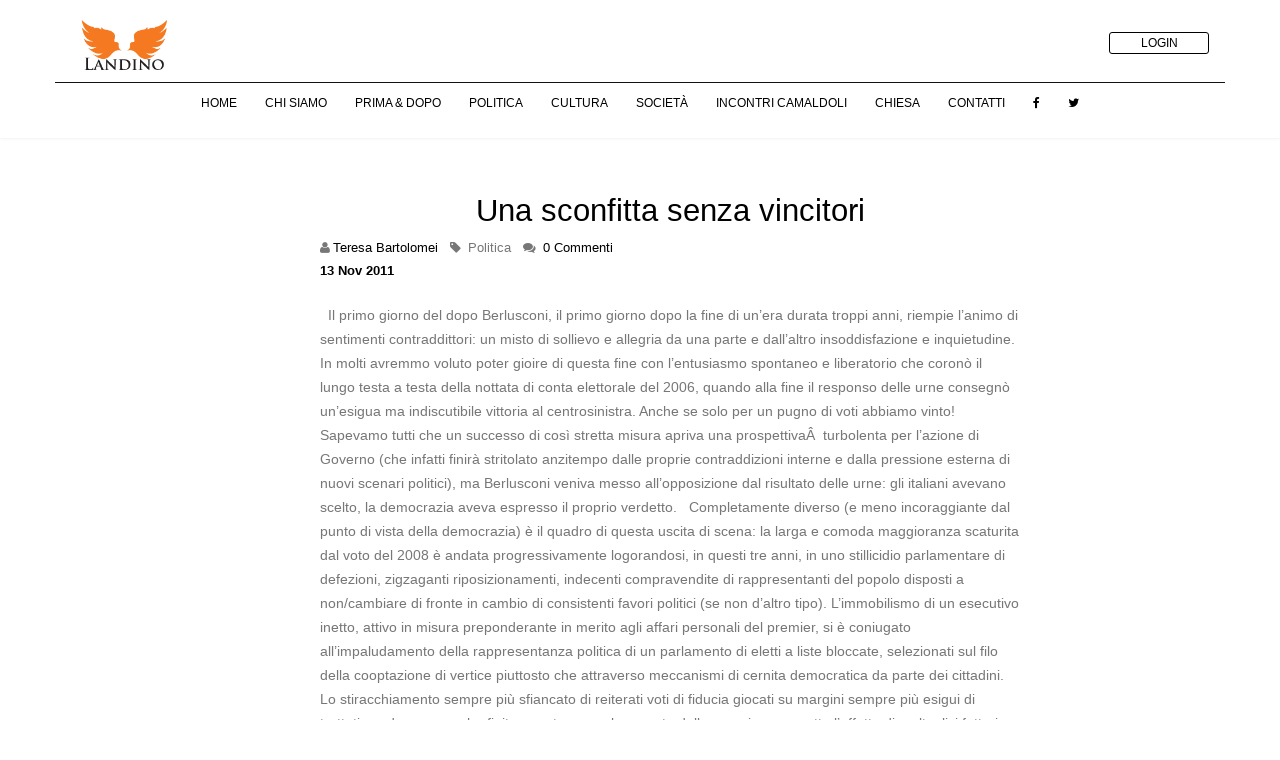

--- FILE ---
content_type: text/html; charset=UTF-8
request_url: https://landino.it/blog/una-sconfitta-senza-vincitori
body_size: 6077
content:

<!DOCTYPE html>
<html>
<head>
	

<!-- Basic -->
<meta charset="utf-8">
<meta http-equiv="X-UA-Compatible" content="IE=edge">

<title>

  Landino.it - Incontri del Landino
   - Una sconfitta senza vincitori
</title>

<meta name="keywords" content="HTML5 Template" />
        <meta name="description" content=" 




Il primo giorno del dopo Berlusconi, il primo giorno dopo la fine di un’era durata troppi anni, riempie l’animo di sentimenti contraddittori: un misto di sollievo e allegria da una parte e dall’altro insoddisfazione e inquietudine. In molti avremmo voluto poter gioire di questa fine con l’entusiasmo spontaneo e liberatorio che coronò il lungo testa a testa del [...]">
        <!-- for Facebook -->
        <meta property="og:site_name" content="Landino">
        <meta property="og:title" content="Una sconfitta senza vincitori" />
        <meta property="og:type" content="article" />
        <meta property="og:description" content=" 




Il primo giorno del dopo Berlusconi, il primo giorno dopo la fine di un’era durata troppi anni, riempie l’animo di sentimenti contraddittori: un misto di sollievo e allegria da una parte e dall’altro insoddisfazione e inquietudine. In molti avremmo voluto poter gioire di questa fine con l’entusiasmo spontaneo e liberatorio che coronò il lungo testa a testa del [...]" />

        
        <!-- for Twitter -->
        <meta name="twitter:title" content="Una sconfitta senza vincitori" />
        <meta name="twitter:description" content=" 




Il primo giorno del dopo Berlusconi, il primo giorno dopo la fine di un’era durata troppi anni, riempie l’animo di sentimenti contraddittori: un misto di sollievo e allegria da una parte e dall’altro insoddisfazione e inquietudine. In molti avremmo voluto poter gioire di questa fine con l’entusiasmo spontaneo e liberatorio che coronò il lungo testa a testa del [...]" />


<meta name="author" content="Landino">

<!-- Favicon -->
<link rel="shortcut icon" href="/img/favicon.ico" type="image/x-icon" />
<link rel="apple-touch-icon" href="/img/apple-touch-icon.png">

<!-- Mobile Metas -->
<meta name="viewport" content="width=device-width, minimum-scale=1.0, maximum-scale=2.0, user-scalable=yes">

<!-- Web Fonts  -->
<link href="https://fonts.googleapis.com/css?family=Open+Sans:300,400,600,700,800%7CShadows+Into+Light" rel="stylesheet" type="text/css">
<link href='https://fonts.googleapis.com/css?family=Montserrat:400,700' rel='stylesheet' type='text/css'>
<!--link href="https://allfont.net/allfont.css?fonts=montserrat-light" rel="stylesheet" type="text/css" />
<link href="https://allfont.net/allfont.css?fonts=montserrat-hairline" rel="stylesheet" type="text/css" /-->

<link href="https://fonts.googleapis.com/css?family=Open+Sans" rel="stylesheet">

<!-- Vendor CSS -->
<link rel="stylesheet" href="/vendor/bootstrap/css/bootstrap.min.css">
<link rel="stylesheet" href="/vendor/font-awesome/css/font-awesome.min.css">
<link rel="stylesheet" href="/vendor/simple-line-icons/css/simple-line-icons.min.css">
<link rel="stylesheet" href="/vendor/owl.carousel/assets/owl.carousel.min.css">
<link rel="stylesheet" href="/vendor/owl.carousel/assets/owl.theme.default.min.css">
<link rel="stylesheet" href="/vendor/magnific-popup/magnific-popup.min.css">

<link rel="stylesheet" href="/vendor/bootstrap/css/bootstrap.css" />
<link rel="stylesheet" href="/vendor/font-awesome/css/font-awesome.css" />
<link rel="stylesheet" href="/vendor/magnific-popup/magnific-popup.css" />
<link rel="stylesheet" href="/vendor/bootstrap-datepicker/css/bootstrap-datepicker3.css" />
<link rel="stylesheet" href="/vendor/bootstrap-multiselect/bootstrap-multiselect.css" />

<!-- Specific Page Vendor CSS -->
<link rel="stylesheet" href="/vendor/pnotify/pnotify.custom.css" />

<!-- Theme CSS -->
<link rel="stylesheet" href="/css/theme.css">
<link rel="stylesheet" href="/css/theme-elements.css">
<link rel="stylesheet" href="/css/theme-blog.css">
<link rel="stylesheet" href="/css/theme-shop.css">
<link rel="stylesheet" href="/css/theme-animate.css">


<!-- Current Page CSS -->
<link rel="stylesheet" href="/vendor/rs-plugin/css/settings.css" media="screen">
<link rel="stylesheet" href="/vendor/rs-plugin/css/layers.css" media="screen">
<link rel="stylesheet" href="/vendor/rs-plugin/css/navigation.css" media="screen">
<link rel="stylesheet" href="/vendor/circle-flip-slideshow/css/component.css" media="screen">

<!-- Skin CSS -->
<link rel="stylesheet" href="/css/skins/default.css">

<!-- Theme Custom CSS -->
<link rel="stylesheet" href="/css/custom.css">

<!-- Head Libs -->
<script src="/vendor/modernizr/modernizr.min.js"></script>

<link rel="stylesheet" href="/vendor/pnotify/pnotify.custom.css" />
</head>
<body>
	<div class="body">
		
<header id="header" style="min-height: 150px;">
    <div class="header-body">
        <div class="header-container container border-bottom">
            <div class="header-row">
                <div class="header-column">
                    <div class="header-logo">
                        <a href="/"><img alt="Landino" width="200" height="64" data-sticky-width="126"
                                data-sticky-height="40" data-sticky-top="33" src="/img/logo.png"></a>
                    </div>
                </div>
                <div class="header-column">
                    <div class="header-row">
                        <ul class="header-social-icons social-icons hidden-xs">

                                                        <!--<li><button type="button" class="btn btn-borders btn-primary btn-xs ml-lg" onclick="location.href='inc/logout.php'">LOGOUT</button></li>-->
                            <li><button type="button" class="btn btn-borders btn-primary btn-xs ml-lg"
                                    onclick="location.href='/login.php'">LOGIN</button></li>
                                                    </ul>

                                            </div>

                    <div class="header-row">
                        <div class="header-nav">
                            <button class="btn header-btn-collapse-nav" data-toggle="collapse"
                                data-target=".header-nav-main">
                                <i class="fa fa-bars"></i>
                            </button>
                            <ul class="header-social-icons social-icons hidden-xs">
                            </ul>
                        </div>
                    </div>
                </div>
            </div>
        </div>
        <div class="col-md-12 center">
            <div class="header-nav-main header-nav-main-effect-1 header-nav-main-sub-effect-1 collapse">
                <nav>
                    <ul class="nav nav-pills" id="mainNav">
                        <li class="">
                            <a href="/">Home</a>
                        </li>

                        <li class="">
                            <a href="/about">Chi Siamo</a>
                        </li>

                        <li class="">
                            <a href="/primaedopo">Prima & Dopo</a>
                        </li>

                        <li class="">
                            <a href="/politica">Politica</a>
                        </li>

                        <li class="">
                            <a href="/cultura">Cultura</a>
                        </li>


                        <li class="">
                            <a href="/societa">Società</a>
                        </li>

                        <li class="">
                            <a href="/camaldoli">Incontri Camaldoli</a>
                        </li>

                        <li class="">
                            <a href="/chiesa">Chiesa</a>
                        </li>

                        <li class="">
                            <a href="/contatti">Contatti</a>
                        </li>
                        <li><a href="https://www.facebook.com/landino.it/?fref=ts" target="_blank" title="Facebook"><i
                                    class="fa fa-facebook"></i></a></li>
                        <li><a href="https://twitter.com/landinians" target="_blank" title="Twitter"><i
                                    class="fa fa-twitter"></i></a></li>

                    </ul>
                </nav>
            </div>
        </div>
    </div>
</header>	</div>

	<div role="main" class="main">
		

		
			<div class="container mt-lg">
				<div class="col-md-2"></div>
				<div class="col-md-8">
					<div class="row">
						<div class="blog-posts single-post">
							<!-- ************************************************************************************************ -->
							<!-- ******************************************* ARTICOLI ******************************************* -->
							<!-- ************************************************************************************************ -->
							<article class="post post-large blog-single-post mt-lg">
								
										<!-- ********************** DATA ARTICOLO ********************* -->

										

										<div class="post-content">
											
											<h2 class="text-color-primary center">Una sconfitta senza vincitori</h2>
																						<div class="post-meta">
																								<span><i class="fa fa-user"></i><a href="#">Teresa Bartolomei</a> </span>
												<span><i class="fa fa-tag"></i>
													<!--<a href="#">Duis</a>, <a href="#">News</a> -->
													Politica												</span>
												<span><i class="fa fa-comments"></i> <a href="#commenti">0 Commenti</a></span><br />
												<p class="color-black"><strong> 13 Nov 2011</strong> </p>
											</div>
												
											<p> 

<strong>
</strong>

Il primo giorno del dopo Berlusconi, il primo giorno dopo la fine di un’era durata troppi anni, riempie l’animo di sentimenti contraddittori: un misto di sollievo e allegria da una parte e dall’altro insoddisfazione e inquietudine. In molti avremmo voluto poter gioire di questa fine con l’entusiasmo spontaneo e liberatorio che coronò il lungo testa a testa della nottata di conta elettorale del 2006, quando alla fine il responso delle urne consegnò un’esigua ma indiscutibile vittoria al centrosinistra. Anche se solo per un pugno di voti abbiamo vinto! Sapevamo tutti che un successo di così stretta misura apriva una prospettivaÂ  turbolenta per l’azione di Governo (che infatti finirà stritolato anzitempo dalle proprie contraddizioni interne e dalla pressione esterna di nuovi scenari politici), ma Berlusconi veniva messo all’opposizione dal risultato delle urne: gli italiani avevano scelto, la democrazia aveva espresso il proprio verdetto.

 

Completamente diverso (e meno incoraggiante dal punto di vista della democrazia) è il quadro di questa uscita di scena: la larga e comoda maggioranza scaturita dal voto del 2008 è andata progressivamente logorandosi, in questi tre anni, in uno stillicidio parlamentare di defezioni, zigzaganti riposizionamenti, indecenti compravendite di rappresentanti del popolo disposti a non/cambiare di fronte in cambio di consistenti favori politici (se non d’altro tipo). L’immobilismo di un esecutivo inetto, attivo in misura preponderante in merito agli affari personali del premier, si è coniugato all’impaludamento della rappresentanza politica di un parlamento di eletti a liste bloccate, selezionati sul filo della cooptazione di vertice piuttosto che attraverso meccanismi di cernita democratica da parte dei cittadini. Lo stiracchiamento sempre più sfiancato di reiterati voti di fiducia giocati su margini sempre più esigui di trattative ad personam ha finito per strappare la coperta della maggioranza sotto l’effetto di molteplici fattori: all’implosione interna si è sovrapposta la pressione internazionale Â per promuovere una via d’uscita dalle conseguenze catastrofiche che per l’Italia (e per tutta l’Europa) andava accumulando il crollo di credibilità di questo teatrino della politica. La mancanza di fiducia dei mercati e dei governi esteri nei confronti di un premier e di una maggioranza politica democraticamente usciti dalle urne, ma evidentemente incapaci di funzionare democraticamente (perché univocamente orientati a una parassitaria gestione privatistica della cosa pubblica piuttosto che a una sua governance decidente) ha sferrato il colpo di grazia alla lenta autocombustione della coalizione di centrodestra: l’emorragia di parlamentari in fuga in ordine sparso dal Pdl si è acutizzata, il Governo è andato in minoranza, il Capo dello Stato ha avuto mano libera (e spalle coperte dall’establishment mondiale) per gestire la difficilissima operazione chirurgica di un trapianto di Governo :Â  a bocce elettorali ferme Â ha dato al Paese un nuovo premierÂ  (un esterno impiantato in Parlamento attraverso un abilissimo intervento di ingegneria istituzionale) e una nuova maggioranzaÂ  (una larga coalizione priva di espressione nell’esecutivo).

 

Alla fine della maggioranza berlusconiana sarebbe stato suicida far seguire Â il corso democraticamente naturale del voto anticipato: le scadenze internazionali e il rischio dei mercati sono troppo scabrosi e impellenti perchéÂ  un Paese massacrato e sull’orlo del fallimento possa sostenere l’urto dei mesi di incertezza e di stasi politica di una campagna elettorale. Napolitano, nella sua qualità di garante supremo della Repubblica, aveva il dovere di fare tutto il possibile e l’impossibile per impedire il disastro. Ha agito con intelligenza ed efficacia e gliene va dato grato riconoscimento. La scelta del professor Monti è ideale sotto tutti i profili, garantendo un premier di provata competenza, integrità, indipendenza e di grande esperienza e prestigio internazionali: l’ambasciatoreÂ  perfetto del nuovo corso italiano presso i Governi esteri e i mercati.Â  Ma l’apprezzamento per la soluzione non può nascondere i costi altissimi che essa ha sul piano politico e solo riconoscendoli esplicitamente e criticamente è possibile affrontare i nodi che essa lascia aperti, gettando le basi per oltrepassare costruttivamente la fase necessariamente transitoria ed emergenziale incarnata da questo Governo privo di mandato elettorale, sostenuto da una larga coalizione ampiamente deprivata di potere politico.

 

Se Berlusconi ha fallito ed è stato sconfitto, il centrosinistra non ha vinto. La democrazia italiana è stata commissariata dal suo massimo rappresentante (il Capo dello Stato) in una concertazione virtuosa con il consesso internazionale, di cui il Paese è membro delegittimato e sotto tutela. Se siamo arrivati a questo punto, la responsabilità maggiore è certamente di Berlusconi e dei suoi alleati, a cominciare dalla Lega Nord, ma non è onesto nascondere che il centrosinistra non è riuscito in questi anni aÂ  costruire una credibile, autorevole ed efficace alternativa democratica. Un po’ di autocritica, in questo momento drammatico, è l’unica premessa dignitosa per ricandidarsi alla guida del Paese quando l’emergenza sarà – speriamo il prima possibile – oltrepassata.

 </p>

											<div class="post-block post-share">
											<h3 class="heading-primary"><i class="fa fa-share"></i>Condividi Post</h3>

											<!-- AddThis Button BEGIN -->
											<div class="addthis_toolbox addthis_default_style addthis_32x32_style">
											<a class="addthis_button_facebook"></a>
											<a class="addthis_button_twitter"></a>
											<a class="addthis_button_google_plusone_share"></a>
											<a class="addthis_button_linkedin"></a>
											<a class="addthis_button_email"></a>
											<a class="addthis_button_google"></a>
											<a class="addthis_button_compact"></a>
										</div>
										<script type="text/javascript" src="//s7.addthis.com/js/300/addthis_widget.js#pubid=xa-50faf75173aadc53"></script>
										<!-- AddThis Button END -->

										</div>
							<!-- ********************** COMMENTI ********************** -->
							<div class="post-block post-comments clearfix" id="commenti">
								<h3 class="heading-primary"><i class="fa fa-comments"></i>Commenti (0)</h3>
								
									</div>

									<!-- ********************** LASCIA UN COMMENTO ********************** -->
										
							</div>
						</article>
						<!-- ************************************************************************************************ -->
					</div>
				</div>
				<div class="col-md-2"></div>

			</div>
		</div>
		
		<!-- FOOTER -->
<footer id="footer">
    <div class="container border-top padding-top20px">
        <div class="row">
            <div class="col-md-3">
                <h4>PRIVACY POLICY</h4>
                <ul class="contact">
                    <li><a href="privacy">Privacy Policy</a></li>
                </ul>
            </div>
            <div class="col-md-3">
                <div class="contact-details">
                    <h4>SITE</h4>
                    <ul class="contact">
                        <li><a href="about">Chi Siamo</a></li>
                        <li><a href="contatti">Contatti</a></li>
                    </ul>
                </div>
            </div>
            <div class="col-md-3">
                <div class="contact-details">
                    <h4>LINKS</h4>
                    <ul class="contact">
                        <li><a href="primaedopo">Prima & Dopo</a></li>
                        <li><a href="politica">Politica</a></li>
                        <li><a href="cultuta">Cultura</a></li>
                        <li><a href="societa">Società</a></li>
                        <li><a href="camaldoli">Incontri Camaldoli</a></li>
                        <li><a href="chiesa">Chiesa</a></li>
                    </ul>
                </div>
            </div>
            <div class="col-md-3">
                <h4>FOLLOW US</h4>
                <p><i class="fa fa-facebook"></i><a href="https://www.facebook.com/landino?fref=ts" target="_blank"
                        title="Facebook"> Facebook</a></p>
                <p><i class="fa fa-twitter"></i><a href="https://twitter.com/landinians" target="_blank"
                        title="Twitter"> Twitter</a></p>
            </div>
        </div>
    </div>
    <div class="footer-copyright">
        <div class="container">
            <div class="row">
                <div class="col-md-1">
                    <a href="index.html" class="logo"><img alt="logo-landino" class="img-responsive" src="/img/logo-footer.png"></a>
                </div>
                <div class="col-md-7">
                    <p>© Copyright 2024. All Rights Reserved.</p>
                </div>
                <div class="col-md-4">
                    <nav id="sub-menu">
                        <ul>
                            <li><a href="#" class="color-white">Sitemap</a></li>
                            <li><a href="contatti.php" class="color-white">Contatti</a></li>
                        </ul>
                    </nav>
                </div>
            </div>
        </div>
    </div>
</footer>	</div>
	<!-- Vendor -->
<script src="/vendor/jquery/jquery.min.js"></script>
<!--<script src="/vendor/jquery/jquery-3.7.1.min.js"></script>-->

<script src="/vendor/jquery.appear/jquery.appear.min.js"></script>
<script src="/vendor/jquery.easing/jquery.easing.min.js"></script>
<script src="/vendor/jquery-cookie/jquery-cookie.min.js"></script>
<script src="/vendor/bootstrap/js/bootstrap.min.js"></script>
<!--<script src="/vendor/bootstrap/js/4.0.0/bootstrap.min.js"></script>-->
<script src="/vendor/bootstrap-multiselect/bootstrap-multiselect.js"></script>
<script src="/vendor/common/common.min.js"></script>
<script src="/vendor/jquery.validation/jquery.validation.min.js"></script>
<script src="/vendor/jquery.stellar/jquery.stellar.min.js"></script>
<script src="/vendor/jquery.easy-pie-chart/jquery.easy-pie-chart.min.js"></script>
<script src="/vendor/jquery.gmap/jquery.gmap.min.js"></script>
<script src="/vendor/jquery.lazyload/jquery.lazyload.min.js"></script>
<script src="/vendor/isotope/jquery.isotope.min.js"></script>
<script src="/vendor/owl.carousel/owl.carousel.min.js"></script>
<script src="/vendor/magnific-popup/jquery.magnific-popup.min.js"></script>
<script src="/vendor/vide/vide.min.js"></script>

<!-- Theme Base, Components and Settings -->
<script src="/js/theme.js"></script>

<!-- Current Page Vendor and Views -->
<script src="/vendor/rs-plugin/js/jquery.themepunch.tools.min.js"></script>
<script src="/vendor/rs-plugin/js/jquery.themepunch.revolution.min.js"></script>
<script src="/vendor/circle-flip-slideshow/js/jquery.flipshow.min.js"></script>
<script src="/js/views/view.home.js"></script>

<!-- Theme Custom -->
<script src="/js/custom.js"></script>

<!-- Theme Initialization Files -->
<script src="/js/theme.init.js"></script>

<script src="/vendor/pnotify/pnotify.custom.js"></script>
<script src="/js/admin/ui-elements/examples.notifications.js"></script>

<!--<script type="text/javascript" id="cookiebanner"
    src="/vendor/cookiebanner/cookiebanner.min.js"
    data-height="30px" data-position="top"
    data-moreinfo="/privacy"
    data-linkmsg ="Più info"
    data-message="Questo sito usa i cookie di terze parti per migliorare i servizi e analizzare il traffico. Le info sulla tua navigazione sono condivise con queste terze parti. Navigando nel sito accetti l'uso dei cookie.">
</script>-->

<!-- Shared Facebook -->
<script>(function(d, s, id) {
  var js, fjs = d.getElementsByTagName(s)[0];
  if (d.getElementById(id)) return;
  js = d.createElement(s); js.id = id;
  js.src = "//connect.facebook.net/it_IT/sdk.js#xfbml=1&version=v2.9";
  fjs.parentNode.insertBefore(js, fjs);
}(document, 'script', 'facebook-jssdk'));</script>
<!-- Fine Shared Facebook -->

<script>window.twttr = (function(d, s, id) {
  var js, fjs = d.getElementsByTagName(s)[0],
    t = window.twttr || {};
  if (d.getElementById(id)) return t;
  js = d.createElement(s);
  js.id = id;
  js.src = "https://platform.twitter.com/widgets.js";
  fjs.parentNode.insertBefore(js, fjs);

  t._e = [];
  t.ready = function(f) {
    t._e.push(f);
  };

  return t;
}(document, "script", "twitter-wjs"));</script>

<!--<script>
  (function(i,s,o,g,r,a,m){i['GoogleAnalyticsObject']=r;i[r]=i[r]||function(){
  (i[r].q=i[r].q||[]).push(arguments)},i[r].l=1*new Date();a=s.createElement(o),
  m=s.getElementsByTagName(o)[0];a.async=1;a.src=g;m.parentNode.insertBefore(a,m)
  })(window,document,'script','https://www.google-analytics.com/analytics.js','ga');

  ga('create', 'UA-135640251-1', 'auto');
  ga('send', 'pageview');

</script>-->

<script src='https://www.google.com/recaptcha/api.js'></script>

</body>
</html>
